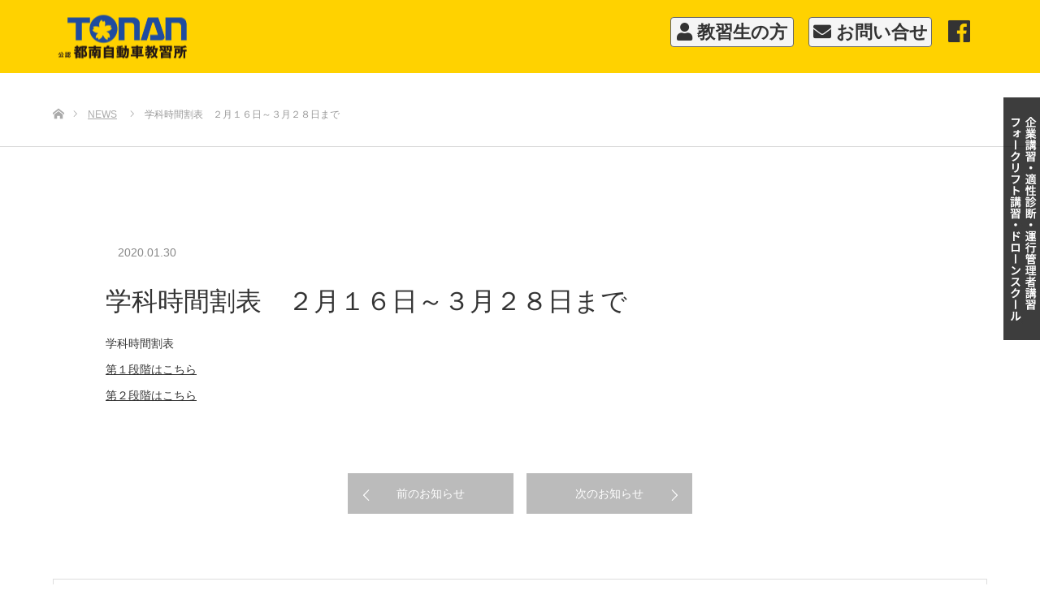

--- FILE ---
content_type: text/html; charset=UTF-8
request_url: https://www.tonan-go.jp/news/%e5%ad%a6%e7%a7%91%e6%99%82%e9%96%93%e5%89%b2%e8%a1%a8%e3%80%80%ef%bc%92%e6%9c%88%ef%bc%96%e6%97%a5%ef%bd%9e%ef%bc%93%e6%9c%88%ef%bc%91%ef%bc%98%e6%97%a5%e3%81%be%e3%81%a7/
body_size: 9727
content:
	 

	 
<!DOCTYPE html>
<html class="pc" dir="ltr" lang="ja"
	prefix="og: https://ogp.me/ns#" >
<head>
<meta charset="UTF-8">
<!--[if IE]><meta http-equiv="X-UA-Compatible" content="IE=edge"><![endif]-->
<meta name="viewport" content="width=device-width">

<meta name="description" content="学科時間割表第１段階はこちら第２段階はこちら...">
<link rel="pingback" href="https://www.tonan-go.jp/cp-bin/wordpress/xmlrpc.php">

		<!-- All in One SEO 4.2.2 -->
		<title>学科時間割表 ２月１６日～３月２８日まで - 都南自動車教習所【公認】｜小田急線「相武台前」駅から徒歩3分</title>
		<meta name="description" content="学科時間割表 第１段階はこちら 第２段階はこちら" />
		<meta name="robots" content="max-image-preview:large" />
		<link rel="canonical" href="https://www.tonan-go.jp/news/%e5%ad%a6%e7%a7%91%e6%99%82%e9%96%93%e5%89%b2%e8%a1%a8%e3%80%80%ef%bc%92%e6%9c%88%ef%bc%96%e6%97%a5%ef%bd%9e%ef%bc%93%e6%9c%88%ef%bc%91%ef%bc%98%e6%97%a5%e3%81%be%e3%81%a7/" />
		<meta property="og:locale" content="ja_JP" />
		<meta property="og:site_name" content="都南自動車教習所【公認】｜小田急線「相武台前」駅から徒歩3分 - 当所は神奈川県座間市にある指定自動車教習所（指定自動車学校）です。車の免許もバイクの免許も、仕事で使う免許も当所にお任せください。" />
		<meta property="og:type" content="article" />
		<meta property="og:title" content="学科時間割表 ２月１６日～３月２８日まで - 都南自動車教習所【公認】｜小田急線「相武台前」駅から徒歩3分" />
		<meta property="og:description" content="学科時間割表 第１段階はこちら 第２段階はこちら" />
		<meta property="og:url" content="https://www.tonan-go.jp/news/%e5%ad%a6%e7%a7%91%e6%99%82%e9%96%93%e5%89%b2%e8%a1%a8%e3%80%80%ef%bc%92%e6%9c%88%ef%bc%96%e6%97%a5%ef%bd%9e%ef%bc%93%e6%9c%88%ef%bc%91%ef%bc%98%e6%97%a5%e3%81%be%e3%81%a7/" />
		<meta property="article:published_time" content="2020-01-30T09:34:19+00:00" />
		<meta property="article:modified_time" content="2020-02-23T21:52:07+00:00" />
		<meta name="twitter:card" content="summary" />
		<meta name="twitter:title" content="学科時間割表 ２月１６日～３月２８日まで - 都南自動車教習所【公認】｜小田急線「相武台前」駅から徒歩3分" />
		<meta name="twitter:description" content="学科時間割表 第１段階はこちら 第２段階はこちら" />
		<script type="application/ld+json" class="aioseo-schema">
			{"@context":"https:\/\/schema.org","@graph":[{"@type":"WebSite","@id":"https:\/\/www.tonan-go.jp\/#website","url":"https:\/\/www.tonan-go.jp\/","name":"\u90fd\u5357\u81ea\u52d5\u8eca\u6559\u7fd2\u6240\u3010\u516c\u8a8d\u3011\uff5c\u5c0f\u7530\u6025\u7dda\u300c\u76f8\u6b66\u53f0\u524d\u300d\u99c5\u304b\u3089\u5f92\u6b693\u5206","description":"\u5f53\u6240\u306f\u795e\u5948\u5ddd\u770c\u5ea7\u9593\u5e02\u306b\u3042\u308b\u6307\u5b9a\u81ea\u52d5\u8eca\u6559\u7fd2\u6240\uff08\u6307\u5b9a\u81ea\u52d5\u8eca\u5b66\u6821\uff09\u3067\u3059\u3002\u8eca\u306e\u514d\u8a31\u3082\u30d0\u30a4\u30af\u306e\u514d\u8a31\u3082\u3001\u4ed5\u4e8b\u3067\u4f7f\u3046\u514d\u8a31\u3082\u5f53\u6240\u306b\u304a\u4efb\u305b\u304f\u3060\u3055\u3044\u3002","inLanguage":"ja","publisher":{"@id":"https:\/\/www.tonan-go.jp\/#organization"}},{"@type":"Organization","@id":"https:\/\/www.tonan-go.jp\/#organization","name":"\u90fd\u5357\u81ea\u52d5\u8eca\u6559\u7fd2\u6240\u3010\u516c\u8a8d\u3011\uff5c\u5c0f\u7530\u6025\u7dda\u300c\u76f8\u6b66\u53f0\u524d\u300d\u99c5\u304b\u3089\u5f92\u6b693\u5206","url":"https:\/\/www.tonan-go.jp\/"},{"@type":"BreadcrumbList","@id":"https:\/\/www.tonan-go.jp\/news\/%e5%ad%a6%e7%a7%91%e6%99%82%e9%96%93%e5%89%b2%e8%a1%a8%e3%80%80%ef%bc%92%e6%9c%88%ef%bc%96%e6%97%a5%ef%bd%9e%ef%bc%93%e6%9c%88%ef%bc%91%ef%bc%98%e6%97%a5%e3%81%be%e3%81%a7\/#breadcrumblist","itemListElement":[{"@type":"ListItem","@id":"https:\/\/www.tonan-go.jp\/#listItem","position":1,"item":{"@type":"WebPage","@id":"https:\/\/www.tonan-go.jp\/","name":"\u30db\u30fc\u30e0","description":"\u5f53\u6240\u306f\u795e\u5948\u5ddd\u770c\u5ea7\u9593\u5e02\u306b\u3042\u308b\u6307\u5b9a\u81ea\u52d5\u8eca\u6559\u7fd2\u6240\uff08\u6307\u5b9a\u81ea\u52d5\u8eca\u5b66\u6821\uff09\u3067\u3059\u3002\u8eca\u306e\u514d\u8a31\u3082\u30d0\u30a4\u30af\u306e\u514d\u8a31\u3082\u3001\u4ed5\u4e8b\u3067\u4f7f\u3046\u514d\u8a31\u3082\u5f53\u6240\u306b\u304a\u4efb\u305b\u304f\u3060\u3055\u3044\u3002","url":"https:\/\/www.tonan-go.jp\/"},"nextItem":"https:\/\/www.tonan-go.jp\/news\/%e5%ad%a6%e7%a7%91%e6%99%82%e9%96%93%e5%89%b2%e8%a1%a8%e3%80%80%ef%bc%92%e6%9c%88%ef%bc%96%e6%97%a5%ef%bd%9e%ef%bc%93%e6%9c%88%ef%bc%91%ef%bc%98%e6%97%a5%e3%81%be%e3%81%a7\/#listItem"},{"@type":"ListItem","@id":"https:\/\/www.tonan-go.jp\/news\/%e5%ad%a6%e7%a7%91%e6%99%82%e9%96%93%e5%89%b2%e8%a1%a8%e3%80%80%ef%bc%92%e6%9c%88%ef%bc%96%e6%97%a5%ef%bd%9e%ef%bc%93%e6%9c%88%ef%bc%91%ef%bc%98%e6%97%a5%e3%81%be%e3%81%a7\/#listItem","position":2,"item":{"@type":"WebPage","@id":"https:\/\/www.tonan-go.jp\/news\/%e5%ad%a6%e7%a7%91%e6%99%82%e9%96%93%e5%89%b2%e8%a1%a8%e3%80%80%ef%bc%92%e6%9c%88%ef%bc%96%e6%97%a5%ef%bd%9e%ef%bc%93%e6%9c%88%ef%bc%91%ef%bc%98%e6%97%a5%e3%81%be%e3%81%a7\/","name":"\u5b66\u79d1\u6642\u9593\u5272\u8868\u3000\uff12\u6708\uff11\uff16\u65e5\uff5e\uff13\u6708\uff12\uff18\u65e5\u307e\u3067","description":"\u5b66\u79d1\u6642\u9593\u5272\u8868 \u7b2c\uff11\u6bb5\u968e\u306f\u3053\u3061\u3089 \u7b2c\uff12\u6bb5\u968e\u306f\u3053\u3061\u3089","url":"https:\/\/www.tonan-go.jp\/news\/%e5%ad%a6%e7%a7%91%e6%99%82%e9%96%93%e5%89%b2%e8%a1%a8%e3%80%80%ef%bc%92%e6%9c%88%ef%bc%96%e6%97%a5%ef%bd%9e%ef%bc%93%e6%9c%88%ef%bc%91%ef%bc%98%e6%97%a5%e3%81%be%e3%81%a7\/"},"previousItem":"https:\/\/www.tonan-go.jp\/#listItem"}]},{"@type":"Person","@id":"https:\/\/www.tonan-go.jp\/author\/tonan_kobayashi\/#author","url":"https:\/\/www.tonan-go.jp\/author\/tonan_kobayashi\/","name":"\u5c0f\u6797 \u535a","image":{"@type":"ImageObject","@id":"https:\/\/www.tonan-go.jp\/news\/%e5%ad%a6%e7%a7%91%e6%99%82%e9%96%93%e5%89%b2%e8%a1%a8%e3%80%80%ef%bc%92%e6%9c%88%ef%bc%96%e6%97%a5%ef%bd%9e%ef%bc%93%e6%9c%88%ef%bc%91%ef%bc%98%e6%97%a5%e3%81%be%e3%81%a7\/#authorImage","url":"https:\/\/secure.gravatar.com\/avatar\/7e1e24d5984a2dc0b079cff5d3b91264?s=96&d=mm&r=g","width":96,"height":96,"caption":"\u5c0f\u6797 \u535a"}},{"@type":"WebPage","@id":"https:\/\/www.tonan-go.jp\/news\/%e5%ad%a6%e7%a7%91%e6%99%82%e9%96%93%e5%89%b2%e8%a1%a8%e3%80%80%ef%bc%92%e6%9c%88%ef%bc%96%e6%97%a5%ef%bd%9e%ef%bc%93%e6%9c%88%ef%bc%91%ef%bc%98%e6%97%a5%e3%81%be%e3%81%a7\/#webpage","url":"https:\/\/www.tonan-go.jp\/news\/%e5%ad%a6%e7%a7%91%e6%99%82%e9%96%93%e5%89%b2%e8%a1%a8%e3%80%80%ef%bc%92%e6%9c%88%ef%bc%96%e6%97%a5%ef%bd%9e%ef%bc%93%e6%9c%88%ef%bc%91%ef%bc%98%e6%97%a5%e3%81%be%e3%81%a7\/","name":"\u5b66\u79d1\u6642\u9593\u5272\u8868 \uff12\u6708\uff11\uff16\u65e5\uff5e\uff13\u6708\uff12\uff18\u65e5\u307e\u3067 - \u90fd\u5357\u81ea\u52d5\u8eca\u6559\u7fd2\u6240\u3010\u516c\u8a8d\u3011\uff5c\u5c0f\u7530\u6025\u7dda\u300c\u76f8\u6b66\u53f0\u524d\u300d\u99c5\u304b\u3089\u5f92\u6b693\u5206","description":"\u5b66\u79d1\u6642\u9593\u5272\u8868 \u7b2c\uff11\u6bb5\u968e\u306f\u3053\u3061\u3089 \u7b2c\uff12\u6bb5\u968e\u306f\u3053\u3061\u3089","inLanguage":"ja","isPartOf":{"@id":"https:\/\/www.tonan-go.jp\/#website"},"breadcrumb":{"@id":"https:\/\/www.tonan-go.jp\/news\/%e5%ad%a6%e7%a7%91%e6%99%82%e9%96%93%e5%89%b2%e8%a1%a8%e3%80%80%ef%bc%92%e6%9c%88%ef%bc%96%e6%97%a5%ef%bd%9e%ef%bc%93%e6%9c%88%ef%bc%91%ef%bc%98%e6%97%a5%e3%81%be%e3%81%a7\/#breadcrumblist"},"author":"https:\/\/www.tonan-go.jp\/author\/tonan_kobayashi\/#author","creator":"https:\/\/www.tonan-go.jp\/author\/tonan_kobayashi\/#author","datePublished":"2020-01-30T09:34:19+09:00","dateModified":"2020-02-23T21:52:07+09:00"}]}
		</script>
		<!-- All in One SEO -->

<link rel='dns-prefetch' href='//s.w.org' />
<link rel="alternate" type="application/rss+xml" title="都南自動車教習所【公認】｜小田急線「相武台前」駅から徒歩3分 &raquo; フィード" href="https://www.tonan-go.jp/feed/" />
<link rel="alternate" type="application/rss+xml" title="都南自動車教習所【公認】｜小田急線「相武台前」駅から徒歩3分 &raquo; コメントフィード" href="https://www.tonan-go.jp/comments/feed/" />
<script type="text/javascript">
window._wpemojiSettings = {"baseUrl":"https:\/\/s.w.org\/images\/core\/emoji\/14.0.0\/72x72\/","ext":".png","svgUrl":"https:\/\/s.w.org\/images\/core\/emoji\/14.0.0\/svg\/","svgExt":".svg","source":{"concatemoji":"https:\/\/www.tonan-go.jp\/cp-bin\/wordpress\/wp-includes\/js\/wp-emoji-release.min.js?ver=6.0.11"}};
/*! This file is auto-generated */
!function(e,a,t){var n,r,o,i=a.createElement("canvas"),p=i.getContext&&i.getContext("2d");function s(e,t){var a=String.fromCharCode,e=(p.clearRect(0,0,i.width,i.height),p.fillText(a.apply(this,e),0,0),i.toDataURL());return p.clearRect(0,0,i.width,i.height),p.fillText(a.apply(this,t),0,0),e===i.toDataURL()}function c(e){var t=a.createElement("script");t.src=e,t.defer=t.type="text/javascript",a.getElementsByTagName("head")[0].appendChild(t)}for(o=Array("flag","emoji"),t.supports={everything:!0,everythingExceptFlag:!0},r=0;r<o.length;r++)t.supports[o[r]]=function(e){if(!p||!p.fillText)return!1;switch(p.textBaseline="top",p.font="600 32px Arial",e){case"flag":return s([127987,65039,8205,9895,65039],[127987,65039,8203,9895,65039])?!1:!s([55356,56826,55356,56819],[55356,56826,8203,55356,56819])&&!s([55356,57332,56128,56423,56128,56418,56128,56421,56128,56430,56128,56423,56128,56447],[55356,57332,8203,56128,56423,8203,56128,56418,8203,56128,56421,8203,56128,56430,8203,56128,56423,8203,56128,56447]);case"emoji":return!s([129777,127995,8205,129778,127999],[129777,127995,8203,129778,127999])}return!1}(o[r]),t.supports.everything=t.supports.everything&&t.supports[o[r]],"flag"!==o[r]&&(t.supports.everythingExceptFlag=t.supports.everythingExceptFlag&&t.supports[o[r]]);t.supports.everythingExceptFlag=t.supports.everythingExceptFlag&&!t.supports.flag,t.DOMReady=!1,t.readyCallback=function(){t.DOMReady=!0},t.supports.everything||(n=function(){t.readyCallback()},a.addEventListener?(a.addEventListener("DOMContentLoaded",n,!1),e.addEventListener("load",n,!1)):(e.attachEvent("onload",n),a.attachEvent("onreadystatechange",function(){"complete"===a.readyState&&t.readyCallback()})),(e=t.source||{}).concatemoji?c(e.concatemoji):e.wpemoji&&e.twemoji&&(c(e.twemoji),c(e.wpemoji)))}(window,document,window._wpemojiSettings);
</script>
<style type="text/css">
img.wp-smiley,
img.emoji {
	display: inline !important;
	border: none !important;
	box-shadow: none !important;
	height: 1em !important;
	width: 1em !important;
	margin: 0 0.07em !important;
	vertical-align: -0.1em !important;
	background: none !important;
	padding: 0 !important;
}
</style>
	<link rel='stylesheet' id='style-css'  href='https://www.tonan-go.jp/cp-bin/wordpress/wp-content/themes/tonan/style.css?ver=1.4' type='text/css' media='all' />
<link rel='stylesheet' id='wp-block-library-css'  href='https://www.tonan-go.jp/cp-bin/wordpress/wp-includes/css/dist/block-library/style.min.css?ver=6.0.11' type='text/css' media='all' />
<style id='global-styles-inline-css' type='text/css'>
body{--wp--preset--color--black: #000000;--wp--preset--color--cyan-bluish-gray: #abb8c3;--wp--preset--color--white: #ffffff;--wp--preset--color--pale-pink: #f78da7;--wp--preset--color--vivid-red: #cf2e2e;--wp--preset--color--luminous-vivid-orange: #ff6900;--wp--preset--color--luminous-vivid-amber: #fcb900;--wp--preset--color--light-green-cyan: #7bdcb5;--wp--preset--color--vivid-green-cyan: #00d084;--wp--preset--color--pale-cyan-blue: #8ed1fc;--wp--preset--color--vivid-cyan-blue: #0693e3;--wp--preset--color--vivid-purple: #9b51e0;--wp--preset--gradient--vivid-cyan-blue-to-vivid-purple: linear-gradient(135deg,rgba(6,147,227,1) 0%,rgb(155,81,224) 100%);--wp--preset--gradient--light-green-cyan-to-vivid-green-cyan: linear-gradient(135deg,rgb(122,220,180) 0%,rgb(0,208,130) 100%);--wp--preset--gradient--luminous-vivid-amber-to-luminous-vivid-orange: linear-gradient(135deg,rgba(252,185,0,1) 0%,rgba(255,105,0,1) 100%);--wp--preset--gradient--luminous-vivid-orange-to-vivid-red: linear-gradient(135deg,rgba(255,105,0,1) 0%,rgb(207,46,46) 100%);--wp--preset--gradient--very-light-gray-to-cyan-bluish-gray: linear-gradient(135deg,rgb(238,238,238) 0%,rgb(169,184,195) 100%);--wp--preset--gradient--cool-to-warm-spectrum: linear-gradient(135deg,rgb(74,234,220) 0%,rgb(151,120,209) 20%,rgb(207,42,186) 40%,rgb(238,44,130) 60%,rgb(251,105,98) 80%,rgb(254,248,76) 100%);--wp--preset--gradient--blush-light-purple: linear-gradient(135deg,rgb(255,206,236) 0%,rgb(152,150,240) 100%);--wp--preset--gradient--blush-bordeaux: linear-gradient(135deg,rgb(254,205,165) 0%,rgb(254,45,45) 50%,rgb(107,0,62) 100%);--wp--preset--gradient--luminous-dusk: linear-gradient(135deg,rgb(255,203,112) 0%,rgb(199,81,192) 50%,rgb(65,88,208) 100%);--wp--preset--gradient--pale-ocean: linear-gradient(135deg,rgb(255,245,203) 0%,rgb(182,227,212) 50%,rgb(51,167,181) 100%);--wp--preset--gradient--electric-grass: linear-gradient(135deg,rgb(202,248,128) 0%,rgb(113,206,126) 100%);--wp--preset--gradient--midnight: linear-gradient(135deg,rgb(2,3,129) 0%,rgb(40,116,252) 100%);--wp--preset--duotone--dark-grayscale: url('#wp-duotone-dark-grayscale');--wp--preset--duotone--grayscale: url('#wp-duotone-grayscale');--wp--preset--duotone--purple-yellow: url('#wp-duotone-purple-yellow');--wp--preset--duotone--blue-red: url('#wp-duotone-blue-red');--wp--preset--duotone--midnight: url('#wp-duotone-midnight');--wp--preset--duotone--magenta-yellow: url('#wp-duotone-magenta-yellow');--wp--preset--duotone--purple-green: url('#wp-duotone-purple-green');--wp--preset--duotone--blue-orange: url('#wp-duotone-blue-orange');--wp--preset--font-size--small: 13px;--wp--preset--font-size--medium: 20px;--wp--preset--font-size--large: 36px;--wp--preset--font-size--x-large: 42px;}.has-black-color{color: var(--wp--preset--color--black) !important;}.has-cyan-bluish-gray-color{color: var(--wp--preset--color--cyan-bluish-gray) !important;}.has-white-color{color: var(--wp--preset--color--white) !important;}.has-pale-pink-color{color: var(--wp--preset--color--pale-pink) !important;}.has-vivid-red-color{color: var(--wp--preset--color--vivid-red) !important;}.has-luminous-vivid-orange-color{color: var(--wp--preset--color--luminous-vivid-orange) !important;}.has-luminous-vivid-amber-color{color: var(--wp--preset--color--luminous-vivid-amber) !important;}.has-light-green-cyan-color{color: var(--wp--preset--color--light-green-cyan) !important;}.has-vivid-green-cyan-color{color: var(--wp--preset--color--vivid-green-cyan) !important;}.has-pale-cyan-blue-color{color: var(--wp--preset--color--pale-cyan-blue) !important;}.has-vivid-cyan-blue-color{color: var(--wp--preset--color--vivid-cyan-blue) !important;}.has-vivid-purple-color{color: var(--wp--preset--color--vivid-purple) !important;}.has-black-background-color{background-color: var(--wp--preset--color--black) !important;}.has-cyan-bluish-gray-background-color{background-color: var(--wp--preset--color--cyan-bluish-gray) !important;}.has-white-background-color{background-color: var(--wp--preset--color--white) !important;}.has-pale-pink-background-color{background-color: var(--wp--preset--color--pale-pink) !important;}.has-vivid-red-background-color{background-color: var(--wp--preset--color--vivid-red) !important;}.has-luminous-vivid-orange-background-color{background-color: var(--wp--preset--color--luminous-vivid-orange) !important;}.has-luminous-vivid-amber-background-color{background-color: var(--wp--preset--color--luminous-vivid-amber) !important;}.has-light-green-cyan-background-color{background-color: var(--wp--preset--color--light-green-cyan) !important;}.has-vivid-green-cyan-background-color{background-color: var(--wp--preset--color--vivid-green-cyan) !important;}.has-pale-cyan-blue-background-color{background-color: var(--wp--preset--color--pale-cyan-blue) !important;}.has-vivid-cyan-blue-background-color{background-color: var(--wp--preset--color--vivid-cyan-blue) !important;}.has-vivid-purple-background-color{background-color: var(--wp--preset--color--vivid-purple) !important;}.has-black-border-color{border-color: var(--wp--preset--color--black) !important;}.has-cyan-bluish-gray-border-color{border-color: var(--wp--preset--color--cyan-bluish-gray) !important;}.has-white-border-color{border-color: var(--wp--preset--color--white) !important;}.has-pale-pink-border-color{border-color: var(--wp--preset--color--pale-pink) !important;}.has-vivid-red-border-color{border-color: var(--wp--preset--color--vivid-red) !important;}.has-luminous-vivid-orange-border-color{border-color: var(--wp--preset--color--luminous-vivid-orange) !important;}.has-luminous-vivid-amber-border-color{border-color: var(--wp--preset--color--luminous-vivid-amber) !important;}.has-light-green-cyan-border-color{border-color: var(--wp--preset--color--light-green-cyan) !important;}.has-vivid-green-cyan-border-color{border-color: var(--wp--preset--color--vivid-green-cyan) !important;}.has-pale-cyan-blue-border-color{border-color: var(--wp--preset--color--pale-cyan-blue) !important;}.has-vivid-cyan-blue-border-color{border-color: var(--wp--preset--color--vivid-cyan-blue) !important;}.has-vivid-purple-border-color{border-color: var(--wp--preset--color--vivid-purple) !important;}.has-vivid-cyan-blue-to-vivid-purple-gradient-background{background: var(--wp--preset--gradient--vivid-cyan-blue-to-vivid-purple) !important;}.has-light-green-cyan-to-vivid-green-cyan-gradient-background{background: var(--wp--preset--gradient--light-green-cyan-to-vivid-green-cyan) !important;}.has-luminous-vivid-amber-to-luminous-vivid-orange-gradient-background{background: var(--wp--preset--gradient--luminous-vivid-amber-to-luminous-vivid-orange) !important;}.has-luminous-vivid-orange-to-vivid-red-gradient-background{background: var(--wp--preset--gradient--luminous-vivid-orange-to-vivid-red) !important;}.has-very-light-gray-to-cyan-bluish-gray-gradient-background{background: var(--wp--preset--gradient--very-light-gray-to-cyan-bluish-gray) !important;}.has-cool-to-warm-spectrum-gradient-background{background: var(--wp--preset--gradient--cool-to-warm-spectrum) !important;}.has-blush-light-purple-gradient-background{background: var(--wp--preset--gradient--blush-light-purple) !important;}.has-blush-bordeaux-gradient-background{background: var(--wp--preset--gradient--blush-bordeaux) !important;}.has-luminous-dusk-gradient-background{background: var(--wp--preset--gradient--luminous-dusk) !important;}.has-pale-ocean-gradient-background{background: var(--wp--preset--gradient--pale-ocean) !important;}.has-electric-grass-gradient-background{background: var(--wp--preset--gradient--electric-grass) !important;}.has-midnight-gradient-background{background: var(--wp--preset--gradient--midnight) !important;}.has-small-font-size{font-size: var(--wp--preset--font-size--small) !important;}.has-medium-font-size{font-size: var(--wp--preset--font-size--medium) !important;}.has-large-font-size{font-size: var(--wp--preset--font-size--large) !important;}.has-x-large-font-size{font-size: var(--wp--preset--font-size--x-large) !important;}
</style>
<script type='text/javascript' src='https://www.tonan-go.jp/cp-bin/wordpress/wp-includes/js/jquery/jquery.min.js?ver=3.6.0' id='jquery-core-js'></script>
<script type='text/javascript' src='https://www.tonan-go.jp/cp-bin/wordpress/wp-includes/js/jquery/jquery-migrate.min.js?ver=3.3.2' id='jquery-migrate-js'></script>
<link rel="https://api.w.org/" href="https://www.tonan-go.jp/wp-json/" /><link rel='shortlink' href='https://www.tonan-go.jp/?p=1611' />
<link rel="alternate" type="application/json+oembed" href="https://www.tonan-go.jp/wp-json/oembed/1.0/embed?url=https%3A%2F%2Fwww.tonan-go.jp%2Fnews%2F%25e5%25ad%25a6%25e7%25a7%2591%25e6%2599%2582%25e9%2596%2593%25e5%2589%25b2%25e8%25a1%25a8%25e3%2580%2580%25ef%25bc%2592%25e6%259c%2588%25ef%25bc%2596%25e6%2597%25a5%25ef%25bd%259e%25ef%25bc%2593%25e6%259c%2588%25ef%25bc%2591%25ef%25bc%2598%25e6%2597%25a5%25e3%2581%25be%25e3%2581%25a7%2F" />
<link rel="alternate" type="text/xml+oembed" href="https://www.tonan-go.jp/wp-json/oembed/1.0/embed?url=https%3A%2F%2Fwww.tonan-go.jp%2Fnews%2F%25e5%25ad%25a6%25e7%25a7%2591%25e6%2599%2582%25e9%2596%2593%25e5%2589%25b2%25e8%25a1%25a8%25e3%2580%2580%25ef%25bc%2592%25e6%259c%2588%25ef%25bc%2596%25e6%2597%25a5%25ef%25bd%259e%25ef%25bc%2593%25e6%259c%2588%25ef%25bc%2591%25ef%25bc%2598%25e6%2597%25a5%25e3%2581%25be%25e3%2581%25a7%2F&#038;format=xml" />

<link rel="stylesheet" href="https://www.tonan-go.jp/cp-bin/wordpress/wp-content/themes/tonan/css/design-plus.css?ver=1.4">
<link rel="stylesheet" href="https://www.tonan-go.jp/cp-bin/wordpress/wp-content/themes/tonan/css/sns-botton.css?ver=1.4">
<link rel="stylesheet" media="screen" href="https://www.tonan-go.jp/cp-bin/wordpress/wp-content/themes/tonan/css/responsive.css?ver=1.4">
<link rel="stylesheet" media="screen" href="https://www.tonan-go.jp/cp-bin/wordpress/wp-content/themes/tonan/css/footer-bar.css?ver=1.4">

<script src="https://www.tonan-go.jp/cp-bin/wordpress/wp-content/themes/tonan/js/jquery.easing.1.3.js?ver=1.4"></script>
<script src="https://www.tonan-go.jp/cp-bin/wordpress/wp-content/themes/tonan/js/jscript.js?ver=1.4"></script>
<script src="https://www.tonan-go.jp/cp-bin/wordpress/wp-content/themes/tonan/js/footer-bar.js?ver=1.4"></script>
<script src="https://www.tonan-go.jp/cp-bin/wordpress/wp-content/themes/tonan/js/comment.js?ver=1.4"></script>
<script src="https://www.tonan-go.jp/cp-bin/wordpress/wp-content/themes/tonan/js/header_fix.js?ver=1.4"></script>

<style type="text/css">

body, input, textarea { font-family: Arial, "ヒラギノ角ゴ ProN W3", "Hiragino Kaku Gothic ProN", "メイリオ", Meiryo, sans-serif; }

.rich_font { font-family: "Hiragino Sans", "ヒラギノ角ゴ ProN", "Hiragino Kaku Gothic ProN", "游ゴシック", YuGothic, "メイリオ", Meiryo, sans-serif; font-weight: 100; }



body { font-size:14px; }



#post_title { font-size:32px; }
.post_content { font-size:14px; }

#related_post li a.image, .styled_post_list1 .image, .work_list_widget .image, .work_list .box .image, .blog_list .box .image {
  overflow: hidden;
}
#related_post li a.image img, .styled_post_list1 .image img, .work_list_widget .image img, .work_list .box .image img, .blog_list .box .image img {
  -webkit-transition: all 0.75s ease; -moz-transition: all 0.75s ease; transition: all 0.75s ease;
  -webkit-transform: scale(1); -moz-transform: scale(1); -ms-transform: scale(1); -o-transform: scale(1); transform: scale(1);
  -webkit-backface-visibility:hidden; backface-visibility:hidden;
}
#related_post li a.image:hover img, .styled_post_list1 .image:hover img, .work_list_widget .image:hover img, .work_list .box .image:hover img, .blog_list .box .image:hover img {
  -webkit-transform: scale(1.2); -moz-transform: scale(1.2); -ms-transform: scale(1.2); -o-transform: scale(1.2); transform: scale(1.2);
}
.index_archive_link, #work_navigation a, .page_navi p.back a
  { background-color:#BBBBBB; }

#header, .pc #global_menu ul ul a, #footer_bottom, .mobile #copyright, .mobile .home #header
  { background-color:#FFD200; }

.header_fix #header, .pc .header_fix #global_menu ul ul a, .mobile .header_fix #header
  { background-color:rgba(255,210,0,0.7); }

#header a, mobile a.menu_button:before
  { color:#FFFFFF; }

#footer_top, #footer_top a, #footer_bottom, #footer_bottom a
  { color:#FFFFFF; }

.pc #global_menu ul ul li.menu-item-has-children > a:before
  { border-color:transparent transparent transparent #FFFFFF; }

.pc #global_menu ul ul a:hover
  { color:#fff; }

.pc #global_menu ul ul li.menu-item-has-children > a:hover:before
  { border-color:transparent transparent transparent #fff; }

#post_title, #page_header .headline, #work_category_list .current_category .name, #work_footer_data .link, .blog_list .box .title a:hover, #footer_menu a:hover, #related_post li .title a:hover, .side_widget .styled_post_list1 .title:hover, .pc .home #global_menu li.current-menu-item > a, .pc .home #global_menu > ul > li > a:hover
  { color:#FFD200; }

a:hover, .pc #header .logo a:hover, #comment_header ul li a:hover, .pc #global_menu > ul > li.active > a, .pc #global_menu li.current-menu-item > a, .pc #global_menu > ul > li > a:hover, #header_logo .logo a:hover, #bread_crumb li.home a:hover:before, #bread_crumb li a:hover, .color_headline, #footer_bottom a:hover, .pc .home.header_fix #global_menu li.current-menu-item > a, .pc .home.header_fix #global_menu > ul > li > a:hover
  { color:#000000; }

#return_top a:hover, .next_page_link a:hover, .collapse_category_list li a:hover .count, .slick-arrow:hover, .page_navi a:hover, .page_navi p.back a:hover,
  #wp-calendar td a:hover, #wp-calendar #prev a:hover, #wp-calendar #next a:hover, .widget_search #search-btn input:hover, .widget_search #searchsubmit:hover, .side_widget.google_search #searchsubmit:hover,
    #submit_comment:hover, #comment_header ul li a:hover, #comment_header ul li.comment_switch_active a, #comment_header #comment_closed p, #post_pagination a:hover,
      #header_slider .slick-dots button:hover::before, #header_slider .slick-dots .slick-active button::before,
        .work_list .box .title a:hover, #work_navigation a:hover, #work_side_content a:hover, #work_button a:hover, #blog_list .category a:hover, #post_meta_top .category a:hover, .box_list .link_button:hover
          { background-color:#FFD200 !important; }

#footer_top, .pc #global_menu ul ul a:hover, .news_list .category a:hover, .work_list .category a:hover, .blog_list .category a:hover, #related_post .headline, #comment_headline, .side_headline,
  .mobile a.menu_button:hover, .mobile #global_menu li a:hover, .index_archive_link:hover, .mobile #footer_social_link
    { background-color:#000000 !important; }

#comment_textarea textarea:focus, #guest_info input:focus, #comment_header ul li a:hover, #comment_header ul li.comment_switch_active a, #comment_header #comment_closed p, .page_navi a:hover, .page_navi p.back a:hover
  { border-color:#FFD200; }

#comment_header ul li.comment_switch_active a:after, #comment_header #comment_closed p:after
  { border-color:#FFD200 transparent transparent transparent; }

.collapse_category_list li a:before
  { border-color: transparent transparent transparent #000000; }

@media screen and (min-width:600px) {
  #header_slider_nav .slick-current .label { background-color:#FFD200 !important; }
}

.post_content a, .post_content a:hover { color:#333333; }

#site_loader_spinner { border:4px solid rgba(255,210,0,0.2); border-top-color:#FFD200; }

/* Footer bar */

#footer_top { background-color:#f5f5f5 !important; color: #333;}
#footer_top, #footer_top a, #footer_bottom, #footer_bottom a {color: #333;}
#header a { color: #333;}

#post_title {color: #333;}

</style>


<style type="text/css"></style><link rel="icon" href="https://www.tonan-go.jp/cp-bin/wordpress/wp-content/uploads/2020/05/favicon.ico" sizes="32x32" />
<link rel="icon" href="https://www.tonan-go.jp/cp-bin/wordpress/wp-content/uploads/2020/05/favicon.ico" sizes="192x192" />
<link rel="apple-touch-icon" href="https://www.tonan-go.jp/cp-bin/wordpress/wp-content/uploads/2020/05/favicon.ico" />
<meta name="msapplication-TileImage" content="https://www.tonan-go.jp/cp-bin/wordpress/wp-content/uploads/2020/05/favicon.ico" />
<link rel="stylesheet" href="https://use.fontawesome.com/releases/v5.4.1/css/all.css" integrity="sha384-5sAR7xN1Nv6T6+dT2mhtzEpVJvfS3NScPQTrOxhwjIuvcA67KV2R5Jz6kr4abQsz" crossorigin="anonymous">
<link href="https://fonts.googleapis.com/css?family=Work+Sans:400,700" rel="stylesheet">
</head>
<body id="body" class="news-template-default single single-news postid-1611 fix_top mobile_header_fix">

<div id="site_loader_overlay">
 <div id="site_loader_spinner"></div>
</div>
<div id="site_wrap">

 <div id="header">
  <div id="header_inner" class="clearfix">
   <div id="logo_image">
 <h1 class="logo">
  <a href="https://www.tonan-go.jp/" title="都南自動車教習所【公認】｜小田急線「相武台前」駅から徒歩3分">
      <img class="pc_logo_image" style="width:50%; height:auto;" src="https://www.tonan-go.jp/cp-bin/wordpress/wp-content/uploads/2018/12/tonanlog.png?1768797835" alt="都南自動車教習所【公認】｜小田急線「相武台前」駅から徒歩3分" title="都南自動車教習所【公認】｜小田急線「相武台前」駅から徒歩3分" />
         <img class="mobile_logo_image" style="width:50%; height:auto;" src="https://www.tonan-go.jp/cp-bin/wordpress/wp-content/uploads/2018/12/tonanlog.png?1768797835" alt="都南自動車教習所【公認】｜小田急線「相武台前」駅から徒歩3分" title="都南自動車教習所【公認】｜小田急線「相武台前」駅から徒歩3分" />
     </a>
 </h1>
</div>
      <div id="global_menu">
    <ul id="menu-menu" class="menu"><li id="menu-item-703" class="menu-item menu-item-type-post_type menu-item-object-page menu-item-home menu-item-703"><a href="https://www.tonan-go.jp/">TOP</a></li>
<li id="menu-item-297" class="menu-item menu-item-type-custom menu-item-object-custom menu-item-297"><a target="_blank" rel="noopener" href="https://www.e-license.jp/el31/7/HmiDEBecqiE-brGQYS-1OA%3D%3D">パンフレットのご請求</a></li>
<li id="menu-item-706" class="menu-item menu-item-type-post_type menu-item-object-page menu-item-706"><a href="https://www.tonan-go.jp/contact/">お問い合せフォーム</a></li>
<li id="menu-item-705" class="menu-item menu-item-type-post_type menu-item-object-page menu-item-705"><a href="https://www.tonan-go.jp/about/">TONANのご紹介</a></li>
<li id="menu-item-709" class="menu-item menu-item-type-post_type menu-item-object-page menu-item-709"><a href="https://www.tonan-go.jp/access/">当所へのアクセス</a></li>
<li id="menu-item-296" class="menu-item menu-item-type-custom menu-item-object-custom menu-item-has-children menu-item-296"><a href="#">取りたい免許を探す</a>
<ul class="sub-menu">
	<li id="menu-item-707" class="menu-item menu-item-type-post_type menu-item-object-page menu-item-707"><a href="https://www.tonan-go.jp/coursenormal/">クルマの免許</a></li>
	<li id="menu-item-3403" class="menu-item menu-item-type-post_type menu-item-object-page menu-item-3403"><a href="https://www.tonan-go.jp/coursemotorcycle/">バイクの免許</a></li>
	<li id="menu-item-712" class="menu-item menu-item-type-post_type menu-item-object-page menu-item-712"><a href="https://www.tonan-go.jp/special_motor_vehicle/">大型特殊免許</a></li>
	<li id="menu-item-3404" class="menu-item menu-item-type-post_type menu-item-object-page menu-item-3404"><a href="https://www.tonan-go.jp/lecture/">講習関連（高齢者講習等）</a></li>
	<li id="menu-item-711" class="menu-item menu-item-type-post_type menu-item-object-page menu-item-711"><a href="https://www.tonan-go.jp/drone/">ドローンスクール</a></li>
</ul>
</li>
<li id="menu-item-704" class="menu-item menu-item-type-post_type menu-item-object-page menu-item-704"><a href="https://www.tonan-go.jp/qanda/">よくあるご質問</a></li>
<li id="menu-item-713" class="menu-item menu-item-type-post_type menu-item-object-page menu-item-713"><a href="https://www.tonan-go.jp/student/">教習生専用ページ</a></li>
</ul>   </div>
   <a href="#" class="menu_button"><span>menu</span></a>
    <div id="header_side" class="spnone"><p class="header_in"><img src=""></p>　<a class="btn_head" href="/student/"><i class="fas fa-user"></i> 教習生の方</a>　　<a class="btn_head2" href="/contact/"><i class="fas fa-envelope"></i> お問い合せ</a>　<a class="header_in2" href="https://www.facebook.com/pages/category/Driving-School/%E9%83%BD%E5%8D%97%E8%87%AA%E5%8B%95%E8%BB%8A%E6%95%99%E7%BF%92%E6%89%80-126203027428289/" target="_blank"><i class="fab fa-facebook"></i></a></div>
</div>
 <div id="header2_side" class="pcnone"><p class="header2_in"><a href=""><img src=""></a></p>　<a class="header2_in2" href="https://www.facebook.com/pages/category/Driving-School/%E9%83%BD%E5%8D%97%E8%87%AA%E5%8B%95%E8%BB%8A%E6%95%99%E7%BF%92%E6%89%80-126203027428289/" target="_blank"><i class="fab fa-facebook"></i></a></div>
</div>
	 
 </div><!-- END #header -->


 <div id="top">

  
 </div><!-- END #top -->

 <div id="main_contents" class="clearfix">

<div id="bread_crumb">

<ul class="clearfix">
 <li itemscope="itemscope" itemtype="http://data-vocabulary.org/Breadcrumb" class="home"><a itemprop="url" href="https://www.tonan-go.jp/"><span itemprop="title">ホーム</span></a></li>
 <li itemscope="itemscope" itemtype="http://data-vocabulary.org/Breadcrumb"><a itemprop="url" href="https://www.tonan-go.jp/news/"><span itemprop="title">NEWS</span></a></li>
 <li class="last">学科時間割表　２月１６日～３月２８日まで</li>
</ul>

</div>

<div id="main_col" class="clearfix">

 
 <div id="single_news">

    <ul id="post_meta_top" class="clearfix">
      <li class="date"><time class="entry-date updated" datetime="2020-02-24T06:52:07+09:00">2020.01.30</time></li>  </ul>
  
  <h2 id="post_title" class="rich_font">学科時間割表　２月１６日～３月２８日まで</h2>

  <div id="article">

   <div class="post_content clearfix">
    <p>学科時間割表</p>
<p><a href="https://www.tonan-go.jp/cp-bin/wordpress/wp-content/uploads/2019/12/学科時間割原紙（１段階）2.2.16～3.28.pdf">第１段階はこちら</a></p>
<p><a href="https://www.tonan-go.jp/cp-bin/wordpress/wp-content/uploads/2020/02/学科時間割　２段階（6週間分）2.2.16～3.28xlsx.pdf">第２段階はこちら</a></p>
       </div>

  </div><!-- END #article -->

 </div><!-- END #single_news -->

  <div id="work_navigation" class="clearfix">
  <a class='prev' href='https://www.tonan-go.jp/news/%e5%bf%9c%e6%80%a5%e6%95%91%e8%ad%b7%e5%87%a6%e7%bd%ae%e6%95%99%e7%bf%92%e3%81%ae%e5%a2%97%e8%a8%ad%e3%81%ab%e3%81%a4%e3%81%84%e3%81%a6/' title='応急救護処置教習の増設について'>前のお知らせ</a>
<a class='next' href='https://www.tonan-go.jp/news/3%e6%9c%881%e6%97%a5%e5%9b%9b%e8%bc%aa%e8%bb%8a%e3%81%ae%e5%8d%92%e6%a5%ad%e6%a4%9c%e5%ae%9a%e3%81%ab%e3%81%a4%e3%81%84%e3%81%a6/' title='3月1日四輪車の卒業検定について'>次のお知らせ</a>
 </div>

 
 <div id="single_news_list">
  <ol class="news_list clearfix">
      <li class="clearfix">
    <p class="date"><time class="entry-date updated" datetime="2025-12-25T13:30:00+09:00">2025.12.25</time></p>    <div class="category"><a style="background:#FFD200;" href="https://www.tonan-go.jp/news-cat/%e3%82%a4%e3%83%99%e3%83%b3%e3%83%88/">イベント</a></div>    <p class="title"><a href="https://www.tonan-go.jp/news/%e3%83%91%e3%83%a9%e3%83%a2%e3%83%88%e3%83%a9%e3%82%a4%e3%83%80%e3%83%bc%e3%82%a4%e3%83%99%e3%83%b3%e3%83%88%e3%81%94%e5%a0%b1%e5%91%8a/" title="パラモトライダーイベントご報告">パラモトライダーイベントご報告</a></p>
   </li>
      <li class="clearfix">
    <p class="date"><time class="entry-date updated" datetime="2025-12-11T15:07:59+09:00">2025.12.15</time></p>    <div class="category"><a style="background:#FFD200;" href="https://www.tonan-go.jp/news-cat/news/">お知らせ</a></div>    <p class="title"><a href="https://www.tonan-go.jp/news/12%e6%9c%8828%e6%97%a5%e6%9c%80%e7%b5%82%e6%99%82%e9%99%90%e7%b5%82%e4%ba%86%e5%be%8c%e9%98%b2%e7%81%bd%e8%a8%93%e7%b7%b4%e3%81%ae%e3%81%8a%e7%9f%a5%e3%82%89%e3%81%9b/" title="12月28日最終時限終了後防災訓練のお知らせ">12月28日最終時限終了後防災訓練のお知らせ</a></p>
   </li>
      <li class="clearfix">
    <p class="date"><time class="entry-date updated" datetime="2025-12-15T12:44:48+09:00">2025.12.06</time></p>    <div class="category"><a style="background:#FFD200;" href="https://www.tonan-go.jp/news-cat/%e9%87%8d%e8%a6%81%e3%81%aa%e3%81%8a%e7%9f%a5%e3%82%89%e3%81%9b/">重要なお知らせ</a></div>    <p class="title"><a href="https://www.tonan-go.jp/news/%e5%b9%b4%e6%9c%ab%e5%b9%b4%e5%a7%8b%e5%96%b6%e6%a5%ad%e3%81%ae%e3%81%94%e6%a1%88%e5%86%85-2/" title="年末年始営業のご案内">年末年始営業のご案内</a></p>
   </li>
      <li class="clearfix">
    <p class="date"><time class="entry-date updated" datetime="2025-11-12T14:19:25+09:00">2025.11.12</time></p>    <div class="category"><a style="background:#FFD200;" href="https://www.tonan-go.jp/news-cat/news/">お知らせ</a></div>    <p class="title"><a href="https://www.tonan-go.jp/news/%e3%83%91%e3%83%a9%e3%83%a2%e3%83%88%e3%83%a9%e3%82%a4%e3%83%80%e3%83%bc%e3%82%a4%e3%83%99%e3%83%b3%e3%83%88%e3%81%ae%e3%81%8a%e7%9f%a5%e3%82%89%e3%81%9b/" title="パラモトライダーイベントのお知らせ">パラモトライダーイベントのお知らせ</a></p>
   </li>
      <li class="clearfix">
    <p class="date"><time class="entry-date updated" datetime="2025-12-16T09:53:59+09:00">2025.11.10</time></p>    <div class="category"><a style="background:#FFD200;" href="https://www.tonan-go.jp/news-cat/news/">お知らせ</a></div>    <p class="title"><a href="https://www.tonan-go.jp/news/%ef%bc%91%ef%bc%92%e6%9c%88%ef%bc%91%ef%bc%95%e6%97%a5%e6%9c%88%ef%bc%99%e6%99%82%ef%bd%9e%ef%bc%91%ef%bc%90%e6%99%82%e3%80%80%e3%82%a4%e3%83%b3%e3%82%bf%e3%83%bc%e3%83%8d%e3%83%83%e3%83%88%e4%ba%88/" title="１２月１５日(月)９時～１０時　インターネット予約停止のお知らせ">１２月１５日(月)９時～１０時　インターネット予約停止のお知らせ</a></p>
   </li>
      <li class="clearfix">
    <p class="date"><time class="entry-date updated" datetime="2025-11-06T17:25:10+09:00">2025.11.06</time></p>    <div class="category"><a style="background:#FFD200;" href="https://www.tonan-go.jp/news-cat/%e9%87%8d%e8%a6%81%e3%81%aa%e3%81%8a%e7%9f%a5%e3%82%89%e3%81%9b/">重要なお知らせ</a></div>    <p class="title"><a href="https://www.tonan-go.jp/news/%e5%a0%b4%e5%86%85%e3%82%b3%e3%83%bc%e3%82%b9%e5%9c%b0%e7%9b%a4%e8%aa%bf%e6%9f%bb%e3%81%ae%e3%81%8a%e7%9f%a5%e3%82%89%e3%81%9b/" title="場内コース地盤調査のお知らせ">場内コース地盤調査のお知らせ</a></p>
   </li>
      <li class="clearfix">
    <p class="date"><time class="entry-date updated" datetime="2025-12-16T09:53:01+09:00">2025.11.05</time></p>    <div class="category"><a style="background:#FFD200;" href="https://www.tonan-go.jp/news-cat/%e9%87%8d%e8%a6%81%e3%81%aa%e3%81%8a%e7%9f%a5%e3%82%89%e3%81%9b/">重要なお知らせ</a></div>    <p class="title"><a href="https://www.tonan-go.jp/news/%ef%bc%91%ef%bc%92%e6%9c%88%ef%bc%91%ef%bc%94%e6%97%a5%ef%bc%88%e6%97%a5%e6%9b%9c%e6%97%a5%ef%bc%89%e3%81%ae%e6%95%99%e7%bf%92%e6%99%82%e9%96%93%e5%a4%89%e6%9b%b4%e3%81%ae%e3%81%8a%e7%9f%a5%e3%82%89/" title="１２月１４日（日曜日）の教習時間変更のお知らせ">１２月１４日（日曜日）の教習時間変更のお知らせ</a></p>
   </li>
      <li class="clearfix">
    <p class="date"><time class="entry-date updated" datetime="2025-11-10T16:02:30+09:00">2025.10.22</time></p>    <div class="category"><a style="background:#FFD200;" href="https://www.tonan-go.jp/news-cat/news/">お知らせ</a></div>    <p class="title"><a href="https://www.tonan-go.jp/news/%e5%ba%83%e5%a0%b1%e7%94%a8%e5%86%99%e7%9c%9f%e6%92%ae%e5%bd%b1%e3%81%ae%e3%81%8a%e7%9f%a5%e3%82%89%e3%81%9b%e5%8f%8a%e3%81%b3%e3%81%94%e5%8d%94%e5%8a%9b%e3%81%ae%e3%81%8a%e9%a1%98%e3%81%84/" title="広報用写真撮影のお知らせとご協力のお願い（日程変更再掲示）">広報用写真撮影のお知らせとご協力のお願い（日程変更再掲示）</a></p>
   </li>
      <li class="clearfix">
    <p class="date"><time class="entry-date updated" datetime="2025-10-03T20:12:45+09:00">2025.10.03</time></p>    <div class="category"><a style="background:#FFD200;" href="https://www.tonan-go.jp/news-cat/news/">お知らせ</a></div>    <p class="title"><a href="https://www.tonan-go.jp/news/%ef%bc%91%ef%bc%90%e6%9c%88%ef%bc%96%e6%97%a5%e6%9c%88%ef%bc%91%ef%bc%91%e6%99%82%ef%bc%91%ef%bc%92%e6%99%82%e3%80%80%e3%82%a4%e3%83%b3%e3%82%bf-%e3%83%8d%e3%83%83%e3%83%88%e4%ba%88%e7%b4%84/" title="１０月６日(月)１１時~１２時　インタ-ネット予約停止のお知らせ">１０月６日(月)１１時~１２時　インタ-ネット予約停止のお知らせ</a></p>
   </li>
      <li class="clearfix">
    <p class="date"><time class="entry-date updated" datetime="2025-09-08T10:30:48+09:00">2025.09.08</time></p>    <div class="category"><a style="background:#FFD200;" href="https://www.tonan-go.jp/news-cat/news/">お知らせ</a></div>    <p class="title"><a href="https://www.tonan-go.jp/news/%e9%ab%98%e9%80%9f%e6%95%99%e7%bf%92%e8%bb%8a%e3%81%8c%e6%96%b0%e8%bb%8a%e3%81%ab%e5%85%a5%e3%82%8c%e6%9b%bf%e3%82%8f%e3%82%8a%e3%81%be%e3%81%97%e3%81%9f/" title="高速教習車が新車に入れ替わりました">高速教習車が新車に入れ替わりました</a></p>
   </li>
     </ol><!-- END .work_list -->
 </div><!-- END #single_news_list -->

</div><!-- END #main_col -->


 </div><!-- END #main_contents -->
 
   
<!--ここについか-->
<div class="index_free_content2">
<div id="index_3box_list" class="animation_element clearfix">
    <div class="box clearfix">
<a class="linkbox" href="/access/"><div class="image"><img src="/cp-bin/wordpress/wp-content/themes/tonan/img/tona_icon2.jpg" alt="" /></div>
            <p class="catch2">当所へのアクセス</p></a>
     </div><!-- END .box -->
    <div class="box clearfix">
<a class="linkbox" href="/qanda/"><div class="image"><img src="/cp-bin/wordpress/wp-content/themes/tonan/img/tona_icon4.jpg" alt="" /></div>
            <p class="catch2">よくあるご質問</p></a>
     </div><!-- END .box -->
    <div class="box clearfix box_rline">
<a class="linkbox" href="/student/"><div class="image"><img src="/cp-bin/wordpress/wp-content/themes/tonan/img/tona_icon5.jpg" alt="" /></div>
            <p class="catch2">教習生専用ページ</p></a>
     </div><!-- END .box -->
   </div><!-- END #index_3box_list -->
   </div><!-- END -->
<div id="footer-box" class="animation_element clearfix">
<p>免許取得や講習の受講に関してご不明な点はお気軽にご相談ください。</p>
<div class="btn_block"><a class="btn_con w450p" href="/contact/"><span><i class="fas fa-envelope"></i>　お問い合せ専用フォーム</span></a></div>
<p><span class="f150 pc_mr20">高齢者講習及び認知機能</span><br>
<span class="f150 pc_mr20">運転技能検査専用</span><br>
	TEL : <span class="f150 pc_mr20">046-253-3815</span></p><br><br>
<p><span class="f150 pc_mr20">入所受付及び教習生のみなさま</span></p>
<p>フリーダイヤル : <span class="f150 pc_mr20">0120-829-106</span><br class="br-sp">TEL : <span class="f150">046-253-5151</span></p>
定休日：月曜日、年末年始 <br class="br-sp"> &nbsp;&nbsp;入所受付時間：9:00 〜 18:30（定休日を除く）<br>
お問い合せフォームは24時間受け付けております。<br>
<p><span class="f80">※高齢者講習及び認知機能検査に関する予約とお問合せはこちらからはお受けできません。<br>「高齢者講習及び認知機能検査専用」よりお問い合わせください。</span></p>
</div>
<div id="footer-box2" class="animation_element clearfix">
<p>当所のパンフレットのご請求はこちら。<br></p>
<div class="btn_block">
<div class="m20"><a class="btn_con w450p" href="https://www.e-license.jp/el31/7/HmiDEBecqiE-brGQYS-1OA%3D%3D" target="_blank"><span><i class="fas fa-book-open"></i> パンフレットのご請求</span></a></div>
</div>
</div>	
<!--ここまで-->
 <div id="footer_top">
<div id="footer_top_inner" class="clearfix">
   
   <div id="footer_address">
    <div class="logo_area">
 <p class="logo">
  <a href="https://www.tonan-go.jp/" title="都南自動車教習所【公認】｜小田急線「相武台前」駅から徒歩3分">
   <img  src="https://www.tonan-go.jp/cp-bin/wordpress/wp-content/uploads/2018/12/footer_log.png?1768797835" alt="都南自動車教習所【公認】｜小田急線「相武台前」駅から徒歩3分" title="都南自動車教習所【公認】｜小田急線「相武台前」駅から徒歩3分" />  </a>
 </p>
</div>
        <ul class="info clearfix">
     <li></li>
     <li>〒252-0021 神奈川県座間市緑ヶ丘４−２０−１</li>
     <li></li>
    </ul>
       </div>
  </div><!-- END #footer_top_inner -->
<div class="footernavi"><a class="m20 f120" href="/company"><i class="fas fa-angle-right"></i> 会社概要</a> <br class="br-sp"><a class="m20 f120" href="/policy"><i class="fas fa-angle-right"></i> プライバシーポリシー</a></div>
 </div><!-- END #footer_top -->

 <div id="footer_bottom">
  <div id="footer_bottom_inner" class="clearfix">

      <ul id="footer_social_link" class="clearfix">
                <li class="rss"><a class="target_blank" href="https://www.tonan-go.jp/feed/">RSS</a></li>   </ul>
   
   <p id="copyright">Copyright &copy;&nbsp; <a href="https://www.tonan-go.jp/">2024 都南自動車教習所</a></p>
   <div id="return_top">
    <a href="#body"><span>PAGE TOP</span></a>
   </div>

  </div><!-- END #footer_bottom_inner -->
 </div><!-- END #footer_bottom -->

 
</div><!-- #site_wrap -->

 <script>
 
 jQuery(document).ready(function($){

  function after_load() {
    $('#site_loader_spinner').delay(300).fadeOut(600);
    $('#site_loader_overlay').delay(600).fadeOut(900);
    $('#site_wrap').css('display', 'block');
          }

  $(window).load(function () {
    after_load();
      });

  $(function(){
    setTimeout(function(){
      if( $('#site_loader_overlay').is(':visible') ) {
        after_load();
      }
    }, 3000);
  });

 });

 </script>


<script type='text/javascript' src='https://www.tonan-go.jp/cp-bin/wordpress/wp-includes/js/comment-reply.min.js?ver=6.0.11' id='comment-reply-js'></script>
<!-- Google Analytics -->
<a id="rc_rightArea_pc" href="https://tonan-anzencenter.jp/" target="_blank">
<img src="https://www.tonan-go.jp/cp-bin/wordpress/wp-content/uploads/2019/06/anzen_bana.jpg" />
</a>
<a id="rc_rightArea_sp" href="https://tonan-anzencenter.jp/" target="_blank">
<img src="https://www.tonan-go.jp/cp-bin/wordpress/wp-content/uploads/2019/06/anzen_bana2.jpg" />
</a>

</body>
</html>


--- FILE ---
content_type: text/css
request_url: https://www.tonan-go.jp/cp-bin/wordpress/wp-content/themes/tonan/css/responsive.css?ver=1.4
body_size: 5751
content:
@charset "utf-8";

/* レイアウト */
@media only screen and (max-width:1199px){
#header { height:56px; width:100%; min-width:0; position:relative; left:0px; top:0px; z-index:100; margin:0; }
#header_inner { height:auto; width:100%; height:56px; margin:0 auto; position:relative; }
.mobile .mobile_header_fix #header { position:fixed; }
.home #header { position:relative; background:#262e31; }
}
@media only screen and (max-width:767px) {
#header_inner { width:100%; }	
}

@media only screen and (max-width:991px){
#left_col { width:auto; float:none; padding:0 0 40px 0; }
#side_col { width:auto; float:none; padding:0 0 10px 0; }
}

@media only screen and (max-width:767px){
#main_contents { width:auto; margin:0 auto; padding:0; }
.mobile_header_fix #main_contents { padding-top:56px; }
.home.mobile_header_fix #main_contents { padding-top:0px; }
#main_col { width:auto; margin:20px auto 20px; padding:0 20px; -moz-box-sizing:border-box; -webkit-box-sizing:border-box; -o-box-sizing:border-box; -ms-box-sizing:border-box; box-sizing:border-box; }
}

@media only screen and (max-width:767px){
.page-template-page-noside #main_col, .page-template-page-noside-notitle #main_col, .error404 #main_col { width:auto; float:none; margin:0 auto; }
.page #main_col { margin-top:15px; padding-top:15px; }
}




/* ----------------------------------------------------------------------
トップページ
---------------------------------------------------------------------- */
@media only screen and (max-width:1199px){
.mobile_header_fix.home #top { padding-top:56px; }
}
@media only screen and (max-width:767px){
.home #top { min-width:0; margin:0 0 50px 0; }
}

/* スライダー */
@media only screen and (max-width:767px){
#header_slider { height:90vh; min-width:0; }
#header_slider .item { height:90vh; }
#header_slider .item img { display:none; }
}

/* スライダーのキャッチコピー */
@media only screen and (max-width:767px){
#header_slider .caption, #header_video .caption, #header_youtube .caption {
  width:100%; padding:0 50px;
  -moz-box-sizing:border-box; -webkit-box-sizing:border-box; -o-box-sizing:border-box; -ms-box-sizing:border-box; box-sizing:border-box;
}
#header_slider .caption .title, #header_video .caption .title, #header_youtube .caption .title { font-size:24px !important; }
#header_video .caption .desc, #header_youtube .caption .desc { font-size:16px !important; }
#header_slider .slick-dots { bottom:100px; }
#header_slider.no_slider_nav .slick-dots { bottom:20px; }
}

@media screen and (max-width:600px) {
  #header_slider .caption { padding:0 20px; }
  #header_slider_nav .slick-current, #header_slider_nav .item:hover { background:#fff; }
}


/* スライダーナビゲーションリンク */
@media only screen and (max-width:991px){
#header_slider_nav .item { padding:10px 20px; }
#header_slider_nav .catch { font-size:14px; line-height:2; }
}


/* 動画 */
@media only screen and (max-width: 767px) {
	#header_slider_nav { position:static; }
	#header_video { min-width:0; }
}


/* Youtube 動画 */
@media only screen and (max-width: 767px) {
	#header_youtube { min-width:0; }
}


/* ３点ボックスコンテンツ */
@media only screen and (max-width:991px){
	#index_3box_list { display:block; width:100%; }
	#index_3box_list .box { width:100%; }
}
@media only screen and (max-width:767px){
#index_3box { width:auto; margin:0 auto; }
/*#index_3box_header { padding:0 20px;} */
#index_3box_header .headline { font-size:20px !important; letter-spacing: 0em;}
#index_3box_header .desc { text-align:left; font-size:14px!important; }
#index_3box_list .box { position:relative; /*padding:40px;*/ }
#index_3box_list .icon { margin:0 auto 31px; }
#index_3box_list .catch { text-align:left; margin-bottom:22px; }
#index_3box_list .desc { height:auto; overflow:none; margin:0 0 31px 0; }
}

@media screen and (max-width:550px) {
  #index_3box { width:100%; margin:0 auto; }
  #index_3box_list .box { margin:0 auto; position:relative; /*padding:40px 20px;*/ }
  #index_3box_list .icon { float:none; width:128px; height:128px; border-radius:128px; position:relative; }
  #index_3box_list .icon span:before { top:46px; left:144px; }
  #index_3box_list .catch { text-align:center; }
  #index_3box_list .link { position:relative; right:0; left:0; bottom:0px; text-align:center; }
}

/* ３点ボックスコンテンツの下の画像 */
@media only screen and (max-width:767px){
#index_center_image { margin:0 0 25px 0; }
}


/* ４点ボックスコンテンツ */
@media only screen and (max-width:767px){
#index_4box_list { flex-direction:column; }
#index_4box {
  width:auto; margin:0 auto 50px; padding:0 20px;
  -moz-box-sizing:border-box; -webkit-box-sizing:border-box; -o-box-sizing:border-box; -ms-box-sizing:border-box; box-sizing:border-box;
}
#index_4box_list .box { width:auto; margin:0 0 -1px 0; }
#index_4box_list .box.num1, #index_4box_list .box.num3 { border-right:1px solid #ddd; }
#index_4box_list .box.num3 { margin-bottom:-1px; }
#index_4box_list .box.num4 { margin-bottom:1px; }
#index_4box_list .box.num3 .image { float:left; margin:0 35px 0 0; }
#index_4box_list .box.num2 .image, #index_4box_list .box.num4 .image { float:right; margin:0 0 0 35px; }
}

@media screen and (max-width:550px) {
  #index_4box_list .box { height:auto; float:none; }
  #index_4box_list .box.num1, #index_4box .box.num3 { border-right:1px solid #ddd; }
  #index_4box_list .box a.link { padding:30px 20px; }
  #index_4box_list .box .image { float:none; margin:0 auto 35px; }
  #index_4box_list .box.num2 .image, #index_4box_list .box.num3 .image, #index_4box_list .box.num4 .image { float:none; margin:0 auto 35px; }
  #index_4box_list .box .catch { text-align:center; }
  #index_4box_list .box .desc { height:auto; overflow:none; }
}


/* 一覧の見出し */
@media only screen and (max-width:767px){
.index_list_header {
  width:auto; margin:0 auto 40px; padding:0 20px;
  -moz-box-sizing:border-box; -webkit-box-sizing:border-box; -o-box-sizing:border-box; -ms-box-sizing:border-box; box-sizing:border-box;
}
.index_list_header .headline { float:none; text-align:center; font-size:26px !important; }
.index_archive_link { display:none; }
.mobile_archive_link .index_archive_link { display:inline-block; float:none; }
.mobile_archive_link { text-align:center; margin:0 0 40px; }
}

/* お知らせ一覧 */
@media only screen and (max-width:767px){
#index_news_list { width:auto; margin:0 auto 50px; padding:0 20px; }
#index_news_list .mobile_archive_link { margin-top:20px;}
.news_list li { padding:0 18px; }
.news_list .date { display:inline-block; float:none; margin:17px 10px 0 0; line-height:30px; }
.news_list .category { display:inline-block; float:none; margin:17px 20px 0 0; line-height:30px; }
.news_list .title { float:none; clear:both; display:block; line-height:1.6; width:auto; }
.news_list .title a { display:block; padding:0; }
.use_animation #index_news_list .mobile_archive_link .index_archive_link { opacity:0; }
.use_animation #index_news_list.animated .mobile_archive_link .index_archive_link {
  -webkit-animation: opacityAnimation 1.0s ease forwards 1.0s;
  animation: opacityAnimation 1.0s ease forwards 1.0s;
}
}


/* ブログ一覧 */
@media only screen and (max-width:991px) {
	.blog_list {
	  display: -webkit-box;
  	display: -webkit-flex;
  	display: -ms-flexbox;
  	display: flex;
		-webkit-flex-wrap: wrap;
  	-ms-flex-wrap: wrap;
  	flex-wrap: wrap;
		-webkit-box-pack: justify;
  	-ms-flex-pack: justify;
  	justify-content: space-between;
	}
	.blog_list .box {
		margin-right: 0;
		width: calc((100% - 20px) / 2); 
	}
}
@media only screen and (max-width:767px){
#index_blog_list { margin:0 auto 20px; width:calc(100% - 40px); }
#index_blog_list .blog_list { display:block; }
.blog_list .box {
  float:none; display:inline-block; vertical-align:top; height:auto; margin:0 0 20px 0;
	width:100%;
}
.blog_list .box .date { margin-left:10px; font-size:10px; }
.blog_list .box:nth-child(3n) { margin-right:20px; }
.blog_list .box:nth-child(2n) { margin-right:0px; }
.blog_list .box .image { height:auto; }
.blog_list .box .title a { height:auto; overflow:none; }
.use_animation #index_blog_list .mobile_archive_link .index_archive_link { opacity:0; }
.use_animation #index_blog_list.animated .mobile_archive_link .index_archive_link {
  -webkit-animation: opacityAnimation 1.0s ease forwards 1.0s;
  animation: opacityAnimation 1.0s ease forwards 1.0s;
}
}

@media screen and (max-width:550px) {
  .blog_list { margin:0; }
  .blog_list .box { float:none; display:block; width:100%; height:auto; margin:0 0 20px 0; }
  .blog_list .box:nth-child(3n) { margin-right:0px; }
  .blog_list .box:nth-child(2n) { margin-right:0px; }
}


/* 料金システム表/機能比較表 */
@media only screen and (max-width:767px){
#index_price_function { width:initial; margin:0 0 40px 0; padding:0 20px; }
.index_price_function + .index_price_function { margin-top:20px; }
}

/* フリースペース */
@media only screen and (max-width:1149px){
.index_free_content { width:initial; margin:0 0 40px 0 !important; padding:0 20px; }
}

/* ----------------------------------------------------------------------
 大きな画像　トップページの中央画像、フッター画像、アーカイブページ上部など
---------------------------------------------------------------------- */
@media only screen and (max-width:767px){
.wide_image { /*height:400px;*/ width:100%; min-width:0; position:relative; }
.wide_image .caption { width:auto; padding:20px; }
.wide_image .caption .title { font-size:24px!important; }
.wide_image .caption .desc { text-align:left; }
.wide_image .caption .desc { font-size:14px!important;}
}



/* ----------------------------------------------------------------------
 制作実績一覧
---------------------------------------------------------------------- */
@media only screen and (max-width:767px){
#index_work_list { width:calc(100% - 40px); margin:0 20px; }
#index_work_list #work_list_wrap { padding:0; margin-bottom:0; }
#work_list_wrap { box-sizing:border-box; padding:0 20px; width:100%; }
.work_list { -webkit-box-pack: justify; -ms-flex-pack: justify; justify-content: space-between; }
.work_list .box {
  width:100%; margin:0 0 20px 0;
}
.work_list .box .date { margin-bottom:0; }
.use_animation #index_work_list .mobile_archive_link .index_archive_link { opacity:0; }
.use_animation #index_work_list.animated .mobile_archive_link .index_archive_link {
  -webkit-animation: opacityAnimation 1.0s ease forwards 1.0s;
  animation: opacityAnimation 1.0s ease forwards 1.0s;
}
}

@media screen and (max-width:600px) {
  .work_list .box { float:none; width:100%; height:auto; margin:0 0 20px 0; padding-bottom:20px; }
  .work_list .box:nth-child(3n) { margin-right:0px; }
  .work_list .box:nth-child(2n) { margin-right:0px; }
  .work_list .box .title { height:auto; line-height:1.8; }
  .work_list .box .title a { padding:15px 20px; }
	.work_list .box .image { margin:75px auto 20px; }
	.work_list .box .catch { margin-left:20px; margin-right:20px; }
	.work_list .box .date { margin-left:20px; margin-right:20px; font-size:10px; }
}


/* カテゴリ―ボタン */
@media only screen and (max-width:767px){
#work_category_list { width:auto; margin:0 20px 40px; }
#work_category_list li { float:left; width:50%; height:80px; margin:0 -1px -1px 0; }
}
@media screen and (max-width:550px) {
  #work_category_list li { float:none; width:100%; margin:0 0 -1px 0; }
}




/* ----------------------------------------------------------------------
 製作実績ページ
---------------------------------------------------------------------- */
/* 見出し */
@media only screen and (max-width:767px){
#work_header { min-width:0; height:auto; }
#work_header_inner { width:auto; margin:0 auto; padding:15px 20px; }
#work_header .category { margin:0 0 10px 0; float:none; }
#work_header .title { margin:0; float:none; height:auto; line-height:1.8; }
}


/* 詳細ページ　下部 */
@media only screen and (max-width:767px){
#work_footer_data { padding:20px 20px 0; margin:0 0 40px 0; }
#work_footer_data .image {
  position:relative; top:0; left:0px; margin:0 auto 30px;
  -webkit-transform: translate3d(0,0,0); transform: translate3d(0,0,0);
}
#work_footer_data .data { margin:0; }
#work_footer_data .title { text-align:center; }
#work_footer_data .link { text-align:center; }
}


/* ボタン */
@media only screen and (max-width:767px){
#work_footer_data .link_button { margin:0 0 20px 0; text-align:center; }
}

/* 詳細ページ　ナビゲーション */
@media only screen and (max-width:767px){
#work_navigation a { padding:0 45px; }
#work_navigation a.prev { margin:0 4px 10px; }
#work_navigation a.next { margin:0 4px; }
}




/* ----------------------------------------------------------------------
 アーカイブページ
---------------------------------------------------------------------- */
@media only screen and (max-width:767px){
#page_header { margin:0 0 30px 0; }
#page_header .headline { font-size:24px !important; line-height:1.4; }
}


/* ページング */
@media only screen and (max-width:767px){
.page_navi { margin:0 0 30px 0; }
}




/* ----------------------------------------------------------------------
 お知らせ
---------------------------------------------------------------------- */
@media only screen and (max-width:767px){
#archive_news_list  .news_list { margin:0 0 50px 0; }
#single_news { /*background:#f7f7f7;*/ padding:20px 20px 0px; margin:0 0 30px 0; }
#single_news_list { margin:30px 0 30px 0; }
}



/* ----------------------------------------------------------------------
 ヘッダー
---------------------------------------------------------------------- */
/* PCのスタイルをリセット　iPadの回転対策 */
@media only screen and (max-width:1199px){
	.pc #header_logo #logo_text, .pc #header_logo #logo_image { width:auto; }
}


/* メニューボタン */
@media only screen and (max-width:1199px){
a.menu_button {
   position:absolute; right:0px; z-index:9;
   display:inline-block; font-size:11px; color:#333; width:56px; height:56px; line-height:56px; text-decoration:none; text-align:center;
}
a.menu_button span { text-indent:100%; white-space:nowrap; overflow:hidden; display:block; }
a.menu_button:before {
  font-family:'design_plus'; color:#fff; display:block; position:absolute; top:0; bottom:0; left:0; right:0; margin:auto;
  font-size:18px; width:24px; height:24px; line-height:24px;
  -webkit-font-smoothing: antialiased; -moz-osx-font-smoothing: grayscale;
}
a.menu_button:before { content:'\f0c9'; }
a.menu_button:hover, a.menu_button.active { background:#333; }
a.menu_button:hover:before, a.menu_button.active:before { color:#fff; }
}

/* グローバルメニュー */
@media only screen and (max-width:1199px){
#global_menu { display:none; clear:both; width:100%; margin:0; top:56px; position:absolute; z-index:9; box-shadow: 1px 2px 1.5px rgba(0, 0, 0, 0.1); -moz-box-shadow: 1px 2px 1.5px rgba(0, 0, 0, 0.1); -webkit-box-shadow: 1px 2px 1.5px rgba(0, 0, 0, 0.1);}/* スクロール追記 overflow-y: auto;max-height: 440px;*/
#global_menu ul { margin:0; }
#global_menu ul ul { display:none; }
#global_menu a {
  position:relative; display:block;  margin:0; padding:0px 15px; height:50px; line-height:50px; overflow:hidden; text-decoration:none;
  color:#fff!important; background:#333; font-size:13px;
  -moz-box-sizing:border-box; -webkit-box-sizing:border-box; -o-box-sizing:border-box; -ms-box-sizing:border-box; box-sizing:border-box;
}
#global_menu a:hover { color:#fff; }
#global_menu ul ul a { padding-left:28px; background:#222; }
#global_menu ul ul ul a { padding-left:42px; background:#111; }
#global_menu ul ul ul ul a { padding-left:55px; background:#000; }
#global_menu li.menu-item-has-children { position:relative; }
#global_menu .child_menu_button { display:block; position:absolute; text-align:center; width:60px; height:49px; right:0px; top:1px; z-index:9; cursor:pointer;  }
#global_menu .child_menu_button .icon:before {
  content:'+'; font-size:13px; color:#aaa; text-align:center;
  display:block; width:20px; height:20px; line-height:20px; border:1px solid #555; border-radius:100%;
  position:absolute; left:20px; top:15px;
}
#global_menu .child_menu_button.active .icon:before, #global_menu .child_menu_button:hover .icon:before { color:#fff; border-color:#fff; }
#global_menu li.menu-item-has-children.open > .child_menu_button .icon:before { content:'-'; }
#global_menu li.menu-item-has-children.open > ul { display:block; }
}

/* ロゴ */
@media only screen and (max-width:1199px){
#logo_text { margin:0 0 0 15px; z-index:10; float:left; text-align:left; width:-webkit-calc(100% - 90px); width:-moz-calc(100% - 90px); width:calc(100% - 90px); overflow:hidden; }
#logo_text h1 { font-weight:normal; height:56px; line-height:56px; }
#logo_text a { text-decoration:none; display:block; -webkit-transition-property:none; -moz-transition-property:none; -o-transition-property:none; transition-property:none; }
#logo_text a:hover { text-decoration:underline; }
#logo_image { position:absolute; top:50%; left:calc(100% * 65 / 1280); -webkit-transform:translateY(-50%); -ms-transform:translateY(-50%); transform:translateY(-50%); }
#logo_image img.pc_logo_image { display:none; }
#logo_image img.mobile_logo_image { display:block; }
#logo_text_fixed, #logo_image_fixed { display:none; }
}

/* パンくずリンク */
@media only screen and (max-width:767px){
#bread_crumb { margin:0 0 30px 0; height:auto; line-height:1.6; min-width:0px; padding:15px 0px 15px 3%; width:97%; }
#bread_crumb ul { width:auto; margin:0 auto; }
#bread_crumb li.home a:before { top:5px; left:0px; }
#bread_crumb li:after { top:2px; }
}




/* ----------------------------------------------------------------------
 記事ページ
---------------------------------------------------------------------- */
/* 記事タイトル */
@media only screen and (max-width:767px){
#post_meta_top {margin-top:0;}
#post_meta_top .date { line-height:30px; margin: 0 10px; font-size:10px; }
#post_title { font-size:24px !important; line-height:1.4; margin:0 0 20px; }
#post_image { margin-bottom:15px; }
}



/*  記事本文*/
@media only screen and (max-width:767px){
.post_content { margin:0; }
}


/* SNSボタン */
@media only screen and (max-width:767px){
#single_share_top { margin:-5px 0 10px; }
#single_share_top #share_top1 { padding-top:0; }
}


/* メタ情報 */
@media only screen and (max-width:767px){
#post_meta_bottom { margin:0 0 20px 0; background:#fff; padding:0; }
#post_meta_bottom li { display:block; margin:0 0 10px 0; border:none; font-size:12px; line-height:1.6; }
#post_meta_bottom li:last-child { border:none; margin:0; }
#post_meta_bottom li.post_category:before { top:0px; left:0px; }
#post_meta_bottom li.post_tag:before { top:2px; left:0px; }
#post_meta_bottom li.post_author:before { top:0px; left:0px; }
#post_meta_bottom li.post_comment:before { top:0px; left:0px; }
}


/* 次の記事、前の記事 */
@media only screen and (max-width:767px){
#previous_next_post { margin:0 0 30px 0; }
#previous_next_post .prev_post, #previous_next_post .next_post { width:50%; }
#previous_next_post .prev_post { margin-bottom:-1px; }
#previous_next_post a { height:auto; text-align:center; height:50px; line-height:50px; }
#previous_next_post .prev_post a::before { line-height:50px; height:50px; }
#previous_next_post .next_post a::before { line-height:50px; height:50px; }
#previous_next_post a span { height:auto; }
#previous_next_post span.nav { display:block; }
#previous_next_post span.title { display:none; }
#previous_next_post .prev_post span.nav { margin-left:-35px; }
#previous_next_post .next_post span.nav { margin-right:-35px; }
}


/* 広告 */
@media only screen and (max-width:991px) {
#single_banner_area { margin:0 0 15px 0; text-align:center; }
#single_banner_area .single_banner_left { float:none; padding:0 0 15px 0; margin:0 auto; }
#single_banner_area .single_banner_right { float:none; padding:0 0 15px 0; margin:0 auto; }
#single_banner_area img { max-width:100%; height:auto; display:inline; }
}


/* 広告2 */
@media only screen and (max-width:991px) {
#single_banner_area_bottom { margin: -20px 0 0; text-align:center; }
#single_banner_area_bottom .single_banner_left { float:none; padding:0 0 15px 0; margin:0 auto; }
#single_banner_area_bottom .single_banner_right { float:none; padding:0; margin:0 auto; }
#single_banner_area_bottom img { max-width:100%; height:auto; display:inline; }
}


/* 広告（ショートコードver） */
@media only screen and (max-width:991px) {
#single_banner_area2 { margin:0 0 15px 0; text-align:center; }
#single_banner_area2 .single_banner_left { float:none; padding:0 0 15px 0; margin:0 auto; }
#single_banner_area2 .single_banner_right { float:none; padding:0 0 5px 0; margin:0 auto; }
#single_banner_area2 img { max-width:100%; height:auto; display:inline; }
}


/* 関連記事 */
@media only screen and (max-width:767px){
#related_post .headline { height:45px; line-height:45px; margin-bottom:15px; }
#related_post { overflow:hidden; }
#related_post ol { margin-right:-15px; }
#related_post li, #related_post li:nth-child(4n) {
  width:33.33333%; width:-webkit-calc(100% / 3 - 15px); width:-moz-calc(100% / 3 - 15px); width:calc(100% / 3 - 15px);
  margin:0 15px 15px 0;
}
#related_post li:nth-child(3n) { margin-right:0; }
#related_post li .image { margin:0 0 15px 0; display:block; width:100%; height:auto; }
#related_post li .image img {
  /* スマホではhoverが効かないためアニメーションは無効にして、height:auto;が有効になるように以下を設定する */
  width:100% !important; height:auto !important;
  -webkit-transform:none !important; -webkit-transition-property:none !important; -webkit-transition:0 !important;
  -moz-transform:none !important; -moz-transition-property:none !important; -moz-transition:0 !important;
  -ms-transform:none !important; -ms-transition-property:none !important; -ms-transition:0 !important;
  -o-transform:none !important; -o-transition-property:none !important; -o-transition:0 !important;
  transform:none !important; transition-property:none !important; transition:0 !important;
}
}
@media screen and (max-width:550px) {
  #related_post ol { margin-right:-15px; }
  #related_post li, #related_post li:nth-child(4n) {
    width:50%; width:-webkit-calc(50% - 15px); width:-moz-calc(50% - 15px); width:calc(50% - 15px);
    margin:0 15px 15px 0;
  }
  #related_post li:nth-child(3n) { margin-right:15px; }  
}



/* ----------------------------------------------------------------------
 コメント
---------------------------------------------------------------------- */
@media only screen and (max-width:767px){
#comment_headline { margin:0 0 15px 0; }
#comment_area, #trackback_area { margin:15px 0px 0; }
}


/* コメント・トラックバックのタブ */
@media only screen and (max-width:767px){
#comment_header { position:relative; margin:0 0 15px; }
#comment_header ul { margin:0; }
#comment_header ul li.comment_switch_active a:after, #comment_header #comment_closed p:after { display:none; }
}
@media screen and (max-width:500px) {
  #comment_header ul li { float:none; text-align:center; margin:0; width:100%; }
}


/*  コメントの基本部分 */
@media only screen and (max-width:767px){
.comment { padding:10px 10px 0; }
}


/* コメントの情報部分 */
@media only screen and (max-width:767px){
.comment-meta-left { float:left; width:100%; }
}


/* フォーム部分 */
@media only screen and (max-width:767px){
.comment_form_wrapper { border:1px solid #ccc; margin:0 0 25px; padding:15px; background:#fff; }
}




/* ----------------------------------------------------------------------
 フッター
---------------------------------------------------------------------- */
/* フッター上部 */
@media only screen and (max-width:767px){
#footer_top { min-width:0; }
#footer_top_inner { width:auto; padding:35px 0 10px; }
}

/* widget */
@media only screen and (max-width:991px){
  #footer_widget { margin:50px 20px; width:auto; font-size:0; text-align:left; }
}

/* メニュー */
@media only screen and (max-width:991px){
	#footer_menu { margin:0 0 0 20px; width:auto; font-size:0; text-align:left; }
	#footer_menu ul, #footer_menu ul:last-child {
  	display:block; vertical-align:top; float:left; width:50%; text-align:left; margin:0 20px 40px 0;
  	width:-webkit-calc(50% - 20px); width:-moz-calc(50% - 20px); width:calc(50% - 20px);
	}
}


/* 住所 */
@media only screen and (max-width:767px){
#footer_address { margin:0 20px; text-align:center; border-top:1px dotted #ccc; padding-top:40px; }
#footer_address .info { font-size:12px; }
#footer_address li { display:block; margin:0; }
}


/* フッター下部 */
@media only screen and (max-width:767px){
#footer_bottom { width:auto; min-width:0; height:auto; background:none !important; }
#footer_bottom_inner { width:auto; height:auto; }
#footer_bottom a { }
}


/* SNSボタン */
@media only screen and (max-width:767px){
#footer_social_link { position:relative; left:0px; right:0; margin:auto; top:0px; background:#000; text-align:center; padding:0 0 40px 0; }
#footer_social_link li { float:none; display:inline-block; margin:0 2px; }
}


/* ページ上部へ戻るボタン */
@media only screen and (max-width:767px){
#return_top {
  position:fixed; right:0px; bottom:0px; z-index:999;
  -webkit-transform: translate3d(0,120%,0); transform: translate3d(0,120%,0);
  -webkit-transition: -webkit-transform 0.35s; transition: transform 0.35s;
}
#return_top.active { -webkit-transform: translate3d(0,0,0); transform: translate3d(0,0,0); }
#return_top a { position:relative; display:block; height:60px; width:60px; text-decoration:none; border-radius:0; }
#return_top span { text-indent:100%; white-space:nowrap; overflow:hidden; display:block; }
#return_top a:before {
  font-family:'design_plus'; color:#fff; font-size:18px; display:block; position:absolute; width:23px; height:23px;
  -webkit-font-smoothing: antialiased; -moz-osx-font-smoothing: grayscale;
}
#return_top a:before { content:'\e911'; top:22px; left:21px; }
}


/* フッターナビ */
/*
@media only screen and (max-width:767px){
.dp-footer-bar { display:table; }
}
*/

/* 固定フッターが有効時、モバイルデバイス調整用 */
/*
@media only screen and (max-width:767px){
body.mobile_device { padding-bottom:65px; }
body.mobile_device #return_top.active { -webkit-transform: translate3d(0,-65px,0); transform: translate3d(0,-65px,0); }
}
*/



/* ----------------------------------------------------------------------
 サイドコンテンツ
---------------------------------------------------------------------- */
/* 基本設定 */
@media only screen and (max-width:767px){
.side_headline { text-align:center; }
.side_widget { margin:0 0 25px 0; font-size:12px; position:relative; }
.side_widget:last-child, .side_widget:only-child  { margin:0; }
}

/* search */
@media only screen and (max-width:767px){
.widget_search #search-box, .widget_search #s, .side_widget.google_search #s { width:75%; height:40px; margin:0 0 5px 0; }
.widget_search #search-btn input, .widget_search #searchsubmit, .side_widget.google_search #searchsubmit { width:25%; }
}


/* プロジェクト */
@media only screen and (max-width:767px){
.work_list_widget li, .footer_widget .work_list_widget li {
  margin:0 5px 5px 0 !important; width:auto; height:auto;
  width:-webkit-calc(100% / 3 - 5px); width:-moz-calc(100% / 3 - 5px); width:calc(100% / 3 - 5px);
}
.work_list_widget .image { width:100% !important; height:auto !important; }
.work_list_widget .image img {
  /* スマホではhoverが効かないためアニメーションは無効にして、height:auto;が有効になるように以下を設定する */
  width:100% !important; height:auto !important;
  -webkit-transform:none !important; -webkit-transition-property:none !important; -webkit-transition:0 !important;
  -moz-transform:none !important; -moz-transition-property:none !important; -moz-transition:0 !important;
  -ms-transform:none !important; -ms-transition-property:none !important; -ms-transition:0 !important;
  -o-transform:none !important; -o-transition-property:none !important; -o-transition:0 !important;
  transform:none !important; transition-property:none !important; transition:0 !important;
}
}


/* tuika */

@media only screen and (min-width:990px){
	.pcnone {
	display: none;
}

}

@media only screen and (max-width:991px){
	
	
#footer-box {
	width: 96%;
    font-size: 14px;
    line-height: 1.6;
    margin: 30px 2%;
	padding:30px 0;
    text-align:center;
	border-top: 1px dotted #ccc;
	border-bottom: 1px dotted #ccc;
	letter-spacing: 0.1em;
}
	
#footer-box2 {
    width: 96%;
    margin:20px auto;
    font-size: 14px;
    line-height: 1.6;
	padding:30px 2%;
    text-align:center;
	letter-spacing: 0.1em;
}
	
.btn_block {
text-align: center;
margin: 2em auto;
display: block;
}
	
.btn_con {
	display: block;
	text-decoration:none;
	width: 80%;
	margin: 5%;
	padding: 5%;
	text-align: center;
	color: #333;
	border-radius: 4px;
	background: #f5f5f5;
	overflow: hidden;
	border: double 1px #666;
}
	
.index_free_content2 {
    width: initial;
    margin: 0 0 40px 0 !important;
    padding: 0 20px;
}
	
#header2_side {
	width: 50%;
	height: 30px;
    float:right;
    margin:-40px 0px 0 0;
    font-size: 22px;
    line-height: 1.6;
	padding:0px 0;
	text-align: right;
}

.header2_in{ position:relative;top:0px;left:-70px;font-weight:800;font-size:90%;}
.header2_in a {text-decoration: none;}
.header2_in img{height:15px;}
.header2_in2{ position:relative;top:-35px;left:-45px;font-size:100%;}


#index_3box_list .box .linkbox {
  padding:10px 20px 55px 20px; display:block; text-decoration:none; width:100%; height:100%;
  -moz-box-sizing:border-box; -webkit-box-sizing:border-box; -o-box-sizing:border-box; -ms-box-sizing:border-box; box-sizing:border-box;
}
	
	
#index_3box_list .box {
border: 1px solid #ddd;margin: 0 0 -1px 0;
}
	
#index_3box_list .box2 {
border: 1px solid #ddd;margin: 0 0 -1px 0;
    width: 100%;
}
	
#index_3box_list .box .catch2 {
    font-size: 14px;
    line-height: 1.4;
    margin: 30px 0 0 0;
}

.text200{
    font-size: 130%;
}

.button-2{
  width:100%;
  height:50px;
  border:2px solid #333;
  float:left;
  text-align:center;
  cursor:pointer;
  position:relative;
  box-sizing:border-box;
  overflow:hidden;
  margin:30px 0 0px;
}
.button-2 a{
  font-family:arial;
  font-size:16px;
  color:#333;
  text-decoration:none;
  line-height:50px;
  transition:all .5s ease;
  z-index:2;
  position:relative;
}
.eff-2{
  width:100%;
  height:50px;
  left:-100%;
  background:#333;
  position:absolute;
  transition:all .5s ease;
  z-index:1;
}
.button-2:hover .eff-2{
  left:0;
}
.button-2:hover a{
  color:#fff!important; 
}

.spnone {
	display: none;
}

	
}
